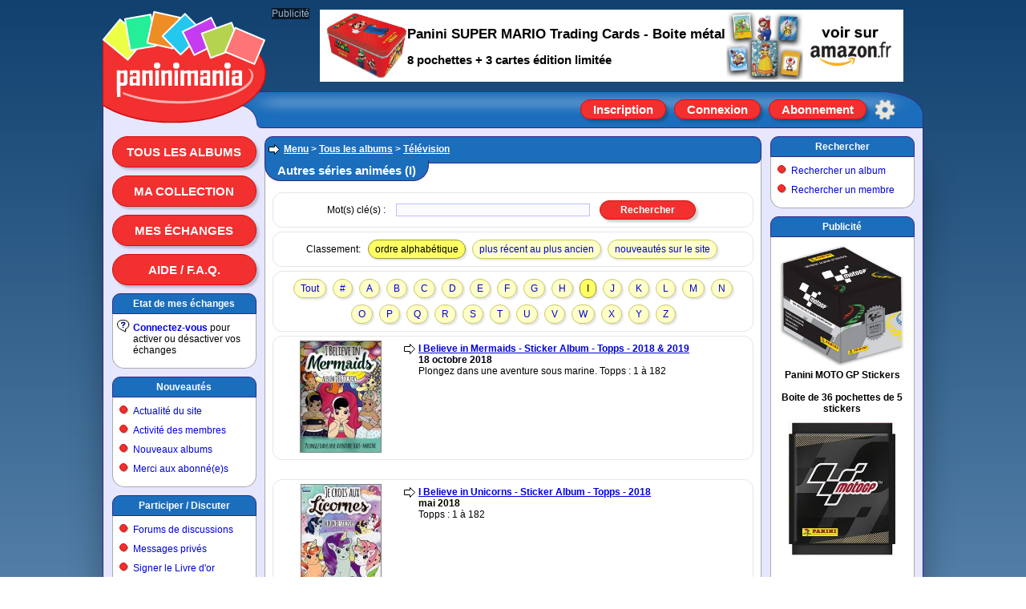

--- FILE ---
content_type: text/html; charset=ISO-8859-1
request_url: https://www.paninimania.com/?pag=cid508&idf=15&idd=16&ids=i11
body_size: 4306
content:
<!doctype html>
<html>
<head>

<meta charset="ISO-8859-1" />
<meta http-equiv="Content-Type" content="text/html; charset=ISO-8859-1" />
<meta name="viewport" content="width=1024, initial-scale=1" />
<meta name="description" content=": échanges d'images et albums d'autocollants Panini" />
<meta property="og:image" content="https://www.paninimania.com/logo-open-graph.svg" />
<meta property="og:site_name" content="Paninimania" />
<link rel="stylesheet" type="text/css" href="skins/pan_v72/style_c.css" />
<link rel="shortcut icon" href="favicon.svg" />
<link rel="canonical" href="https://www.paninimania.com/?pag=cid508&amp;idf=15&amp;idd=16&amp;ids=i11" />
<title>Autres séries animées (I) Télévision Tous les albums Paninimania</title>
<script type="text/javascript" src="lang_js/fr/system_v7.js"></script>
<script type="text/javascript" src="js/system_v7.js"></script>
<script type="text/javascript" src="lang_js/fr/system_cid017_v1.js"></script>
<script type="text/javascript" src="js/system_cid017_v4.js"></script>
<script type="text/javascript" src="js/cid508_mesalb_v2.js"></script>

<script async src="https://pagead2.googlesyndication.com/pagead/js/adsbygoogle.js?client=ca-pub-0357063522717365" crossorigin="anonymous"></script>

<script type="text/javascript">

var conf19 = "46";
var conf21 = "1";
var conf39 = "https://www.paninimania.com/cookies_et_confidentialite.html";
var conf23 = "https://www.paninimania.com/?pag=cid105&idf=44&idd=3";
var page_href_1 = "0e0f0i4q293h162s3l30241p270929454q0h3l303e161t240929454q0h3l3030161t250929454q0h3l3050163l1t1t";
var page_href_2 = "";
var v001_dgu = 0;

var txjs = ["La chaine de mots clés est trop longue (maximum 60 caractères)"];

var v017_inf = [];
v017_inf[0] = ["files",46,20,"[base64]","","4r29473l473l0451584r354v04462a4v3m4c04544u29303l473h042t294u30500405042r4b3l5334044536532943","27044q4b2s3j345353345004140421042s294u5334500436303l533l4b4704433l453l533634","",1,620,550,1,600,550,0,0,0,0,0,0,0,0,0,0,1,1,650,500,0,0,0];
v017_inf[1] = ["files",46,11,"[base64]","","4r29473l473l04464c544c043i4r0451533l2s41344u50","2r4b3l5334043034042125044q4b2s3j345353345004303404240450533l2s41344u50","",1,550,550,1,300,350,0,0,0,0,0,0,0,0,0,0,1,1,650,500,0,0,0];
var v017_lfo = [0,7,4,3];
var v017_lid = ["","k7yu4z1xil","uutqdilwlw","6bttcwqthc"];
var v017_ibp = ["9ul7ftwxyk","display: block; position: absolute; top: -148px; left: 270px; z-index: 6; width: 728px; height: 90px; background-color: rgb(255,255,255); text-align: center; margin: 0; padding: 0; overflow: hidden;","display: block; position: absolute; top: -148px; left: 270px; z-index: 6; width: 728px; height: 90px; background-color: rgb(255,255,255); text-align: center; margin: 0; padding: 0; overflow: hidden;"];
var v017_fpr = 0;

</script>

</head>

<body>

<div id="id_site" class="site">
<div id="inner_dcl"></div>

<div id="inner_pop"></div>

<div id="inner_ccp"></div>

<div id="id_tete" class="tete">
<div id="id_logo" class="logo"><a href="https://www.paninimania.com" title="Paninimania : échanges d`images et albums d`autocollants Panini" ><img src="skins/pan_v72/logo.svg" border=0 alt="Paninimania : échanges d'images et albums d'autocollants Panini"></a></div>

<div id="id_clog" class="clog"></div>

<div id="id_insc" class="insc"><a class="l13" href="#action" onclick="ccp('0e0f0i4q293h163l47502s4u3l4q533l4b47');">Inscription</a><a class="l14" href="#action" onclick="ccp('0e0f0i4q293h162s4b4747345l3l4b470929454q0h3l303e161t240929454q0h3l3030161t250929454q0h3l3050163l1t1t0929454q0h3l473e162s3l30241p27');">Connexion</a><a class="l18" href="#action" onclick="ccp('0e0f0i4q293h1650572q502s4u3l4q533l4b47');">Abonnement</a><a class="l16" href="#action" title="Options du site" onclick="ccp('0e0f0i4q293h164b4q533l4b47500929454q0h3l303e161t240929454q0h3l3030161t250929454q0h3l3050163l1t1t0929454q0h3l473e162s3l30241p27');"></a></div>
</div>

<div id="id_eban" class="eban"></div>

<div id="id_corp" class="corp">
<div id="id_meng" class="meng"><a class="l10" href="./?pag=cid508&amp;idf=15">Tous les albums</a><a class="l10" href="#action" onclick="ccp('0e0f0i4q293h162s3l30241p270n45345029432q0929454q0h3l303e161t24','0e0f0i4q293h162s3l30241p270929454q0h3l303e161t24');">Ma collection</a><a class="l10" href="#action" onclick="ccp('0e0f0i4q293h162s3l30241p270n4u342s3j0929454q0h3l303e161t24','0e0f0i4q293h162s3l30241p270929454q0h3l303e161t24');">Mes échanges</a><a class="l10" href="./?pag=cid105&amp;idf=12">Aide / F.A.Q.</a>
<div class="f4"><div class="f4a">
Etat de mes échanges
</div><div class="f4b">

<div class="g0" style="background-image: url(img/i/1.svg);">
<b><a href="#action" onclick="ccp('0e0f0i4q293h162s4b4747345l3l4b470929454q0h3l303e161t240929454q0h3l3030161t250929454q0h3l3050163l1t1t0929454q0h3l473e162s3l30241p27');" >Connectez-vous</a></b> pour activer ou désactiver vos échanges
</div>

</div><div class="f4c"></div></div>

<div class="f4"><div class="f4a">
<a href="./?pag=menu&amp;idf=39" >Nouveautés</a>
</div><div class="f4b">

<div class="g0">
<a href="./?pag=cid106&amp;idf=13" >Actualité du site</a>
</div>

<div class="g0">
<a href="./?pag=cid002_news" >Activité des membres</a>
</div>

<div class="g0">
<a href="./?pag=cid508_nouvalb&amp;idf=15" >Nouveaux albums</a>
</div>

<div class="g0">
<a href="./?pag=cid001_subtop" >Merci aux abonné(e)s</a>
</div>

</div><div class="f4c"></div></div>

<div class="f4"><div class="f4a">
<a href="./?pag=menu&amp;idf=15" >Participer / Discuter</a>
</div><div class="f4b">

<div class="g0">
<a href="./?pag=menu&amp;idf=27" >Forums de discussions</a>
</div>

<div class="g0">
<a href="#action" onclick="ccp('0e0f0i4q293h162s3l301p1t24');" >Messages privés</a>
</div>

<div class="g0">
<a href="./?pag=cid103&amp;idf=10" >Signer le Livre d'or</a>
</div>

<div class="g0">
<a href="./?pag=cid110&amp;idf=14" >Sondages</a>
</div>

<div class="g0">
<a href="./?pag=menu&amp;idf=68" >Jouer à des quizz</a>
</div>

<div class="g0">
<a href="#action" onclick="ccp('0e0f0i4q293h162s3l301t1p240929454q0h3l303e16211t');" >Faire un lien vers ce site</a>
</div>

<div class="g0">
<a href="#action" onclick="ccp('0e0f0i4q293h16453447570929454q0h3l303e161v1p');" >Contacter l'équipe</a>
</div>

</div><div class="f4c"></div></div>

<div class="f4"><div class="f4a">
<a href="./?pag=menu&amp;idf=21" >Liens utiles</a>
</div><div class="f4b">

<div class="g0">
<a href="./?pag=cid005&amp;idf=16" >Collections &amp; trocs</a>
</div>

<div class="g0">
<a href="./?pag=cid005&amp;idf=29" >Boutiques en ligne</a>
</div>

</div><div class="f4c"></div></div>
<br>
<br>
<br>
</div>

<div id="id_feui" class="feui">
<div class="d3">

<div class="g0">

<H2>
<a href="./?pag=menu" >Menu</a> &gt; <a href="./?pag=cid508&amp;idf=15" >Tous les albums</a> &gt; <a href="./?pag=cid508&amp;idf=15&amp;idd=11" >Télévision</a>
</H2>

</div>

</div>

<div class="e1"><div class="e1a">

<h1>
Autres séries animées (I)
</h1>

</div></div>

<div class="d1">

<form name="frm" action="" onSubmit="changement_ids5('i11',''); return false;">

<div class="d2">
<span class="t1">Mot(s) clé(s) :</span>
<input class="i0" name="kwd" value="" type="text" style=" width:240px; " >

<input class="b0" name="bouton_rech" value="Rechercher" type="button" onClick="changement_ids5('i11','')" style=" width:120px; " >

</div>

</form>

<div class="d2">
<span class="t1">Classement: </span><span class="t2">ordre alphabétique</span><a class="l1" href="#action" onclick="ccp('0e0f0i4q293h162s3l30241p270929454q0h3l303e161t240929454q0h3l3030161t250929454q0h3l3050163l1v1t','0e0f0i4q293h162s3l30241p270929454q0h3l303e161t240929454q0h3l3030161t25');">plus récent au plus ancien</a><a class="l1" href="#action" onclick="ccp('0e0f0i4q293h162s3l30241p270929454q0h3l303e161t240929454q0h3l3030161t250929454q0h3l3050163l211t','0e0f0i4q293h162s3l30241p270929454q0h3l303e161t240929454q0h3l3030161t25');">nouveautés sur le site</a>
</div>

<div class="d2">
<a class="l1" href="#action" onclick="ccp('0e0f0i4q293h162s3l30241p270929454q0h3l303e161t240929454q0h3l3030161t250929454q0h3l3050161t1t1t','0e0f0i4q293h162s3l30241p270929454q0h3l303e161t240929454q0h3l3030161t25');">Tout</a><a class="l1" href="#action" onclick="ccp('0e0f0i4q293h162s3l30241p270929454q0h3l303e161t240929454q0h3l3030161t250929454q0h3l3050161v1t1t','0e0f0i4q293h162s3l30241p270929454q0h3l303e161t240929454q0h3l3030161t25');">#</a><a class="l1" href="#action" onclick="ccp('0e0f0i4q293h162s3l30241p270929454q0h3l303e161t240929454q0h3l3030161t250929454q0h3l305016291t1t','0e0f0i4q293h162s3l30241p270929454q0h3l303e161t240929454q0h3l3030161t25');">A</a><a class="l1" href="#action" onclick="ccp('0e0f0i4q293h162s3l30241p270929454q0h3l303e161t240929454q0h3l3030161t250929454q0h3l3050162q1t1t','0e0f0i4q293h162s3l30241p270929454q0h3l303e161t240929454q0h3l3030161t25');">B</a><a class="l1" href="#action" onclick="ccp('0e0f0i4q293h162s3l30241p270929454q0h3l303e161t240929454q0h3l3030161t250929454q0h3l3050162s1t1t','0e0f0i4q293h162s3l30241p270929454q0h3l303e161t240929454q0h3l3030161t25');">C</a><a class="l1" href="#action" onclick="ccp('0e0f0i4q293h162s3l30241p270929454q0h3l303e161t240929454q0h3l3030161t250929454q0h3l305016301t1t','0e0f0i4q293h162s3l30241p270929454q0h3l303e161t240929454q0h3l3030161t25');">D</a><a class="l1" href="#action" onclick="ccp('0e0f0i4q293h162s3l30241p270929454q0h3l303e161t240929454q0h3l3030161t250929454q0h3l305016341t1t','0e0f0i4q293h162s3l30241p270929454q0h3l303e161t240929454q0h3l3030161t25');">E</a><a class="l1" href="#action" onclick="ccp('0e0f0i4q293h162s3l30241p270929454q0h3l303e161t240929454q0h3l3030161t250929454q0h3l3050163e1t1t','0e0f0i4q293h162s3l30241p270929454q0h3l303e161t240929454q0h3l3030161t25');">F</a><a class="l1" href="#action" onclick="ccp('0e0f0i4q293h162s3l30241p270929454q0h3l303e161t240929454q0h3l3030161t250929454q0h3l3050163h1t1t','0e0f0i4q293h162s3l30241p270929454q0h3l303e161t240929454q0h3l3030161t25');">G</a><a class="l1" href="#action" onclick="ccp('0e0f0i4q293h162s3l30241p270929454q0h3l303e161t240929454q0h3l3030161t250929454q0h3l3050163j1t1t','0e0f0i4q293h162s3l30241p270929454q0h3l303e161t240929454q0h3l3030161t25');">H</a><span class="t2">I</span><a class="l1" href="#action" onclick="ccp('0e0f0i4q293h162s3l30241p270929454q0h3l303e161t240929454q0h3l3030161t250929454q0h3l3050163v1t1t','0e0f0i4q293h162s3l30241p270929454q0h3l303e161t240929454q0h3l3030161t25');">J</a><a class="l1" href="#action" onclick="ccp('0e0f0i4q293h162s3l30241p270929454q0h3l303e161t240929454q0h3l3030161t250929454q0h3l305016411t1t','0e0f0i4q293h162s3l30241p270929454q0h3l303e161t240929454q0h3l3030161t25');">K</a><a class="l1" href="#action" onclick="ccp('0e0f0i4q293h162s3l30241p270929454q0h3l303e161t240929454q0h3l3030161t250929454q0h3l305016431t1t','0e0f0i4q293h162s3l30241p270929454q0h3l303e161t240929454q0h3l3030161t25');">L</a><a class="l1" href="#action" onclick="ccp('0e0f0i4q293h162s3l30241p270929454q0h3l303e161t240929454q0h3l3030161t250929454q0h3l305016451t1t','0e0f0i4q293h162s3l30241p270929454q0h3l303e161t240929454q0h3l3030161t25');">M</a><a class="l1" href="#action" onclick="ccp('0e0f0i4q293h162s3l30241p270929454q0h3l303e161t240929454q0h3l3030161t250929454q0h3l305016471t1t','0e0f0i4q293h162s3l30241p270929454q0h3l303e161t240929454q0h3l3030161t25');">N</a><a class="l1" href="#action" onclick="ccp('0e0f0i4q293h162s3l30241p270929454q0h3l303e161t240929454q0h3l3030161t250929454q0h3l3050164b1t1t','0e0f0i4q293h162s3l30241p270929454q0h3l303e161t240929454q0h3l3030161t25');">O</a><a class="l1" href="#action" onclick="ccp('0e0f0i4q293h162s3l30241p270929454q0h3l303e161t240929454q0h3l3030161t250929454q0h3l3050164q1t1t','0e0f0i4q293h162s3l30241p270929454q0h3l303e161t240929454q0h3l3030161t25');">P</a><a class="l1" href="#action" onclick="ccp('0e0f0i4q293h162s3l30241p270929454q0h3l303e161t240929454q0h3l3030161t250929454q0h3l3050164s1t1t','0e0f0i4q293h162s3l30241p270929454q0h3l303e161t240929454q0h3l3030161t25');">Q</a><a class="l1" href="#action" onclick="ccp('0e0f0i4q293h162s3l30241p270929454q0h3l303e161t240929454q0h3l3030161t250929454q0h3l3050164u1t1t','0e0f0i4q293h162s3l30241p270929454q0h3l303e161t240929454q0h3l3030161t25');">R</a><a class="l1" href="#action" onclick="ccp('0e0f0i4q293h162s3l30241p270929454q0h3l303e161t240929454q0h3l3030161t250929454q0h3l305016501t1t','0e0f0i4q293h162s3l30241p270929454q0h3l303e161t240929454q0h3l3030161t25');">S</a><a class="l1" href="#action" onclick="ccp('0e0f0i4q293h162s3l30241p270929454q0h3l303e161t240929454q0h3l3030161t250929454q0h3l305016531t1t','0e0f0i4q293h162s3l30241p270929454q0h3l303e161t240929454q0h3l3030161t25');">T</a><a class="l1" href="#action" onclick="ccp('0e0f0i4q293h162s3l30241p270929454q0h3l303e161t240929454q0h3l3030161t250929454q0h3l305016571t1t','0e0f0i4q293h162s3l30241p270929454q0h3l303e161t240929454q0h3l3030161t25');">U</a><a class="l1" href="#action" onclick="ccp('0e0f0i4q293h162s3l30241p270929454q0h3l303e161t240929454q0h3l3030161t250929454q0h3l3050165h1t1t','0e0f0i4q293h162s3l30241p270929454q0h3l303e161t240929454q0h3l3030161t25');">V</a><a class="l1" href="#action" onclick="ccp('0e0f0i4q293h162s3l30241p270929454q0h3l303e161t240929454q0h3l3030161t250929454q0h3l3050165j1t1t','0e0f0i4q293h162s3l30241p270929454q0h3l303e161t240929454q0h3l3030161t25');">W</a><a class="l1" href="#action" onclick="ccp('0e0f0i4q293h162s3l30241p270929454q0h3l303e161t240929454q0h3l3030161t250929454q0h3l3050165l1t1t','0e0f0i4q293h162s3l30241p270929454q0h3l303e161t240929454q0h3l3030161t25');">X</a><a class="l1" href="#action" onclick="ccp('0e0f0i4q293h162s3l30241p270929454q0h3l303e161t240929454q0h3l3030161t250929454q0h3l3050165n1t1t','0e0f0i4q293h162s3l30241p270929454q0h3l303e161t240929454q0h3l3030161t25');">Y</a><a class="l1" href="#action" onclick="ccp('0e0f0i4q293h162s3l30241p270929454q0h3l303e161t240929454q0h3l3030161t250929454q0h3l3050165s1t1t','0e0f0i4q293h162s3l30241p270929454q0h3l303e161t240929454q0h3l3030161t25');">Z</a>
</div>

<div class="d2">

<div class="y0" style="gap: 10px 10px;">

<div class="x00" style="width: 150px;">
<a href="./?pag=cid508_alb&amp;idf=15&amp;idm=6566" title="I Believe in Mermaids - Sticker Album - Topps - 2018 & 2019" ><img src="files/15/27/?n=6566s.jpg" border=0 alt="I Believe in Mermaids - Sticker Album - Topps - 2018 &amp; 2019"></a>
</div>

<div class="x11" style="flex-basis: 320px; min-width: 200px;">

<div class="g0">
<b><a href="./?pag=cid508_alb&amp;idf=15&amp;idm=6566" >I Believe in Mermaids - Sticker Album - Topps - 2018 &amp; 2019</a></b><br>
<b> 18 octobre 2018</b><br>
Plongez dans une aventure sous marine. Topps : 1 à 182<br>

</div>

</div>

</div>

</div>
<br>

<div class="d2">

<div class="y0" style="gap: 10px 10px;">

<div class="x00" style="width: 150px;">
<a href="./?pag=cid508_alb&amp;idf=15&amp;idm=6456" title="I Believe in Unicorns - Sticker Album - Topps - 2018" ><img src="files/15/26/?n=6456s.jpg" border=0 alt="I Believe in Unicorns - Sticker Album - Topps - 2018"></a>
</div>

<div class="x11" style="flex-basis: 320px; min-width: 200px;">

<div class="g0">
<b><a href="./?pag=cid508_alb&amp;idf=15&amp;idm=6456" >I Believe in Unicorns - Sticker Album - Topps - 2018</a></b><br>
<b> mai 2018</b><br>
Topps : 1 à 182<br>

</div>

</div>

</div>

</div>
<br>

<div class="d2">

<div class="y0" style="gap: 10px 10px;">

<div class="x00" style="width: 150px;">
<a href="./?pag=cid508_alb&amp;idf=15&amp;idm=6155" title="Il trenino Thomas - Thomas & Friends - Panini - Italie 2016" ><img src="files/15/25/?n=6155s.jpg" border=0 alt="Il trenino Thomas - Thomas &amp; Friends - Panini - Italie 2016"></a>
</div>

<div class="x11" style="flex-basis: 320px; min-width: 200px;">

<div class="g0">
<b><a href="./?pag=cid508_alb&amp;idf=15&amp;idm=6155" >Il trenino Thomas - Thomas &amp; Friends - Panini - Italie 2016</a></b><br>
<b> 2016</b><br>
Panini: 1 à 148, X1 à X20<br>

</div>

</div>

</div>

</div>
<br>

<div class="d2">

<div class="g0" style="background-image: url(img/i/15.svg);">
<em>Il manque un album dans cette catégorie ? : </em><a href="http://www.paninimania.com/visite.php?pag=cid105&amp;idf=12&amp;idd=6" >suggérer l'ajout d'un nouvel album</a>
</div>

</div>

</div>
<br>

<div id="id_pub2" class="pub2">Publicité</div>

<div id="ak7yu4z1xil" style="position: relative; display: inline-block; width: 480px; height: 320px; margin: 0; padding: 0; text-align: center; background-color: rgb(255,255,255); overflow: hidden;">
<div id="bk7yu4z1xil">
<!-- 480x320 Paninimania 06/03/2024 -->
<ins class="adsbygoogle" style="display:inline-block;width:480px;height:320px" data-ad-client="ca-pub-0357063522717365" data-ad-slot="1993467233"></ins>
<script>
(adsbygoogle = window.adsbygoogle || []).push({});
</script>
</div>

<div id="ck7yu4z1xil"></div>
</div>
<br>
<br>

<div id="id_llbp" class="llbp"><br>
<a href="https://www.paninimania.com" >Accueil du site</a> | <a href="https://www.paninimania.com/cookies_et_confidentialite.html" >Cookies et confidentialité</a> | <a href="./?pag=menu_map" >Plan du site</a> | <a href="#action" onclick="ccp('0e0f0i4q293h162s4b4747345l3l4b470929454q0h3l303e161t240929454q0h3l3030161t250929454q0h3l3050163l1t1t0929454q0h3l473e162s3l30241p27');" >Connexion</a> | <a href="https://www.paninimania.com/?pag=cid105&amp;idf=44" >© 2008-2026 Paninimania - Mentions légales</a><br>
<br>
<br>
</div>
</div>

<div id="id_mend" class="mend">
<div class="f8"><div class="f8a">
<a href="./?pag=menu&amp;idf=45" >Rechercher</a>
</div><div class="f8b">

<div class="g0">
<a href="./?pag=cid508&amp;idf=15" >Rechercher un album</a>
</div>

<div class="g0">
<a href="#action" onclick="ccp('0e0f0i4q293h164q4u4b3e3l430n5034294u2s3j');" >Rechercher un membre</a>
</div>

</div><div class="f8c"></div></div>

<div class="f8"><div class="f8a">
Publicité
</div><div class="f8b">

<div id="auutqdilwlw" style="position: relative; display: inline-block; width: 160px; height: 600px; margin: 0; padding: 0; text-align: center; background-color: rgb(255,255,255); overflow: hidden;">
<div id="buutqdilwlw">
<!-- 160x600 Paninimania 12/06/2019 -->
<ins class="adsbygoogle" style="display:inline-block;width:160px;height:600px" data-ad-client="ca-pub-0357063522717365" data-ad-slot="4148791205"></ins>
<script>
(adsbygoogle = window.adsbygoogle || []).push({});
</script>
</div>

<div id="cuutqdilwlw"></div>
</div>

</div><div class="f8c"></div></div>
<br>
<br>
<br>
</div>

<div id="id_publ" class="publ">Publicité</div>

<div id="i9ul7ftwxyk" style="display: block; position: absolute; top: -148px; left: 270px; z-index: 6; width: 728px; height: 90px; background-color: rgb(255,255,255); text-align: center; margin: 0; padding: 0; overflow: hidden;">
<div id="a6bttcwqthc" style="position: relative; display: inline-block; width: 728px; height: 90px; margin: 0; padding: 0; text-align: center; background-color: rgb(255,255,255); overflow: hidden;">
<div id="b6bttcwqthc">
<!-- 728x90 Paninimania 12/06/2019 -->
<ins class="adsbygoogle" style="display:inline-block;width:728px;height:90px" data-ad-client="ca-pub-0357063522717365" data-ad-slot="9446840600"></ins>
<script>
(adsbygoogle = window.adsbygoogle || []).push({});
</script>
</div>

<div id="c6bttcwqthc"></div>
</div>
</div>
</div>

<div id="id_pied" class="pied"></div>
</div>

</body>
</html>


--- FILE ---
content_type: text/html; charset=utf-8
request_url: https://www.google.com/recaptcha/api2/aframe
body_size: 267
content:
<!DOCTYPE HTML><html><head><meta http-equiv="content-type" content="text/html; charset=UTF-8"></head><body><script nonce="o7H7-QtRiFxCpX0bLoI8hw">/** Anti-fraud and anti-abuse applications only. See google.com/recaptcha */ try{var clients={'sodar':'https://pagead2.googlesyndication.com/pagead/sodar?'};window.addEventListener("message",function(a){try{if(a.source===window.parent){var b=JSON.parse(a.data);var c=clients[b['id']];if(c){var d=document.createElement('img');d.src=c+b['params']+'&rc='+(localStorage.getItem("rc::a")?sessionStorage.getItem("rc::b"):"");window.document.body.appendChild(d);sessionStorage.setItem("rc::e",parseInt(sessionStorage.getItem("rc::e")||0)+1);localStorage.setItem("rc::h",'1769272245507');}}}catch(b){}});window.parent.postMessage("_grecaptcha_ready", "*");}catch(b){}</script></body></html>

--- FILE ---
content_type: image/svg+xml
request_url: https://www.paninimania.com/skins/pan_v72/header.svg
body_size: 6661
content:
<?xml version="1.0" encoding="UTF-8" standalone="no"?>
<!-- Created with Inkscape (http://www.inkscape.org/) -->

<svg
 width="1024"
 height="152"
 viewBox="0 0 1024 152"
 version="1.1"
 id="svg8"
 inkscape:version="1.3 (0e150ed6c4, 2023-07-21)"
 sodipodi:docname="header.svg"
 xmlns:inkscape="http://www.inkscape.org/namespaces/inkscape"
 xmlns:sodipodi="http://sodipodi.sourceforge.net/DTD/sodipodi-0.dtd"
 xmlns="http://www.w3.org/2000/svg"
 xmlns:svg="http://www.w3.org/2000/svg"
 xmlns:rdf="http://www.w3.org/1999/02/22-rdf-syntax-ns#"
 xmlns:cc="http://creativecommons.org/ns#"
 xmlns:dc="http://purl.org/dc/elements/1.1/">
<defs
 id="defs2">
<filter
 inkscape:collect="always"
 style="color-interpolation-filters:sRGB"
 id="filter1676"
 x="-0.0426654"
 width="1.0853"
 y="-4.24729"
 height="9.49458">
<feGaussianBlur
 inkscape:collect="always"
 stdDeviation="14.136792"
 id="feGaussianBlur1678" />
</filter>
</defs>
<sodipodi:namedview
 id="base"
 pagecolor="#ffffff"
 bordercolor="#ff0000"
 borderopacity="1"
 inkscape:pageopacity="0.0"
 inkscape:pageshadow="2"
 inkscape:zoom="1.95884"
 inkscape:cx="148.046"
 inkscape:cy="120.734"
 inkscape:document-units="px"
 inkscape:current-layer="svg8"
 showgrid="true"
 units="px"
 gridtolerance="10000"
 borderlayer="true"
 inkscape:window-width="1920"
 inkscape:window-height="1009"
 inkscape:window-x="-8"
 inkscape:window-y="-8"
 inkscape:window-maximized="1"
 objecttolerance="10000"
 guidetolerance="10000"
 inkscape:snap-global="false"
 inkscape:showpageshadow="2"
 inkscape:pagecheckerboard="0"
 inkscape:deskcolor="#d1d1d1">
<inkscape:grid
 type="xygrid"
 id="grid815"
 spacingx="0.5"
 spacingy="0.5"
 empspacing="2"
 empcolor="#ff0000"
 empopacity="0.2745098"
 color="#dadede"
 opacity="0"
 originx="0"
 originy="0"
 units="px"
 visible="true" />
</sodipodi:namedview>
<metadata
 id="metadata5">
<rdf:RDF>
<cc:Work
 rdf:about="">
<dc:format>image/svg+xml</dc:format>
<dc:type
 rdf:resource="http://purl.org/dc/dcmitype/StillImage" />
<dc:creator>
<cc:Agent>
<dc:title>cidcreation.com</dc:title>
</cc:Agent>
</dc:creator>
</cc:Work>
</rdf:RDF>
</metadata>
<rect
 style="opacity:1;vector-effect:none;fill:#e6e6ff;fill-opacity:1;fill-rule:evenodd;stroke:#ff0000;stroke-width:0.113036;stroke-linecap:round;stroke-linejoin:miter;stroke-miterlimit:4;stroke-dasharray:none;stroke-dashoffset:0;stroke-opacity:1"
 id="rect846"
 width="199.428"
 height="36.4282"
 x="0.571756"
 y="123.572" />
<path
 style="opacity:1;vector-effect:none;fill:#1b6ebb;fill-opacity:1;stroke:#322787;stroke-width:1;stroke-linecap:round;stroke-linejoin:miter;stroke-miterlimit:4;stroke-dasharray:none;stroke-dashoffset:0;stroke-opacity:1"
 d="m 0.5,159.5 v -53 h 972 c 0,0 14.5,-0.5 31.5,6.5 18.21,7.5 19.5,20.5 19.5,20.5 v 18 h -826 c 0,0 -1.734,0.03 -3.435,-1.87 -0.749,-0.837 -1.578,-2.63 -1.573,-4.12 0,-2.505 -0.9,-7.989 -4.992,-13.01 -7.315,-8.977 -16,-9 -16,-9 h -171 z"
 id="path831"
 inkscape:connector-curvature="0"
 sodipodi:nodetypes="cccscccsssccc" />
<ellipse
 style="opacity:1;vector-effect:none;fill:#f23030;fill-opacity:1;fill-rule:evenodd;stroke:#d00f0f;stroke-width:1.54542;stroke-linecap:round;stroke-linejoin:miter;stroke-miterlimit:4;stroke-dasharray:none;stroke-dashoffset:0;stroke-opacity:1"
 id="path833"
 cx="87.5798"
 cy="82.688"
 rx="115.704"
 ry="61.9024" />
<path
 style="opacity:1;vector-effect:none;fill:none;fill-opacity:1;stroke:#d00f0f;stroke-width:1;stroke-linecap:square;stroke-linejoin:miter;stroke-miterlimit:4;stroke-dasharray:none;stroke-dashoffset:0;stroke-opacity:1"
 d="m 0.5,123.5 v -81.5"
 id="path848"
 inkscape:connector-curvature="0"
 sodipodi:nodetypes="cc" />
<path
 style="opacity:1;vector-effect:none;fill:#ffffff;fill-opacity:1;stroke:#ff0000;stroke-width:0.1;stroke-linecap:round;stroke-linejoin:miter;stroke-miterlimit:4;stroke-dasharray:none;stroke-dashoffset:0;stroke-opacity:1;filter:url(#filter1676)"
 d="m 208,120 h 780.327 l 16.063,8 h -796.39 z"
 id="path1506"
 inkscape:connector-curvature="0"
 transform="matrix(0.995786,0,0,0.437483,-7.16183,65.6642)"
 sodipodi:nodetypes="ccccc" />
<path
 style="opacity:1;vector-effect:none;fill:#edff45;fill-opacity:1;stroke:#ffffff;stroke-width:2;stroke-linecap:round;stroke-linejoin:round;stroke-miterlimit:4;stroke-dasharray:none;stroke-dashoffset:0;stroke-opacity:1"
 d="m 0.989468,41.423 20.712332,-25.0732 30.4011,25.4482 -20.6747,24.8529 z"
 id="path874-7"
 inkscape:connector-curvature="0"
 sodipodi:nodetypes="ccccc" />
<path
 style="opacity:1;vector-effect:none;fill:#24ee97;fill-opacity:1;stroke:#ffffff;stroke-width:2;stroke-linecap:round;stroke-linejoin:round;stroke-miterlimit:4;stroke-dasharray:none;stroke-dashoffset:0;stroke-opacity:1"
 d="m 27.8728,15.7225 32.0408,-5.5728 6.5394,39.1033 -31.8689,5.43 z"
 id="path874-7-5"
 inkscape:connector-curvature="0"
 sodipodi:nodetypes="ccccc" />
<path
 style="opacity:1;vector-effect:none;fill:#ee8d24;fill-opacity:1;stroke:#ffffff;stroke-width:2;stroke-linecap:round;stroke-linejoin:round;stroke-miterlimit:4;stroke-dasharray:none;stroke-dashoffset:0;stroke-opacity:1"
 d="m 64.2708,6.83736 31.7569,7.01174 -8.7996,38.6575 -31.5436,-7.0786 z"
 id="path874-7-2"
 inkscape:connector-curvature="0"
 sodipodi:nodetypes="ccccc" />
<path
 style="opacity:1;vector-effect:none;fill:#24c7ee;fill-opacity:1;stroke:#ffffff;stroke-width:2;stroke-linecap:round;stroke-linejoin:round;stroke-miterlimit:4;stroke-dasharray:none;stroke-dashoffset:0;stroke-opacity:1"
 d="m 102.859,9.27971 22.862,23.13069 -28.3793,27.6854 -22.6458,-23.071 z"
 id="path874-7-6"
 inkscape:connector-curvature="0"
 sodipodi:nodetypes="ccccc" />
<path
 style="opacity:1;vector-effect:none;fill:#c53cf0;fill-opacity:1;stroke:#ffffff;stroke-width:2;stroke-linecap:round;stroke-linejoin:round;stroke-miterlimit:4;stroke-dasharray:none;stroke-dashoffset:0;stroke-opacity:1"
 d="m 114.367,60.6988 -14.5488,-29.086 35.5728,-17.5052 14.362,28.9624 z"
 id="path874-7-59"
 inkscape:connector-curvature="0"
 sodipodi:nodetypes="ccccc" />
<path
 style="opacity:1;vector-effect:none;fill:#b6d34f;fill-opacity:1;stroke:#ffffff;stroke-width:2;stroke-linecap:round;stroke-linejoin:round;stroke-miterlimit:4;stroke-dasharray:none;stroke-dashoffset:0;stroke-opacity:1"
 d="m 134.882,64.2841 -11.264,-30.5091 37.282,-13.4884 11.091,30.3658 z"
 id="path874-7-8"
 inkscape:connector-curvature="0"
 sodipodi:nodetypes="ccccc" />
<path
 style="opacity:1;vector-effect:none;fill:#ff7575;fill-opacity:1;stroke:#ffffff;stroke-width:2;stroke-linecap:round;stroke-linejoin:round;stroke-miterlimit:4;stroke-dasharray:none;stroke-dashoffset:0;stroke-opacity:1"
 d="m 152.941,56.5865 12.563,-29.9972 36.468,15.5531 -12.591,29.7755 z"
 id="path874-7-84"
 inkscape:connector-curvature="0"
 sodipodi:nodetypes="ccccc" />
</svg>
